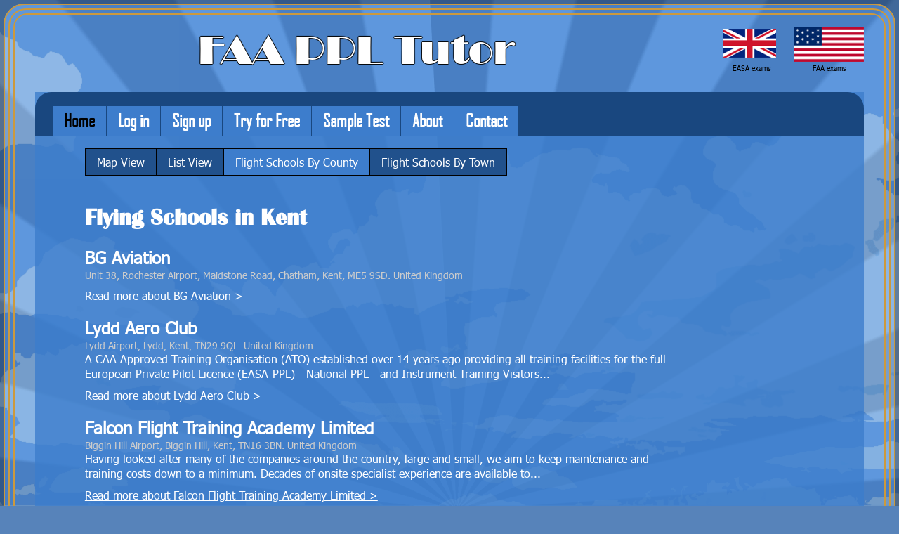

--- FILE ---
content_type: text/html; charset=UTF-8
request_url: https://ppltutor.com/flying-schools/counties/Kent/
body_size: 9537
content:
<!DOCTYPE html>
<html xml:lang="en-GB">
<head>
	<title>Kent Flying Schools</title>
	<link href="/_css/main.css" rel="stylesheet" />
	<link href="/_css/flight_schools.css" rel="stylesheet" />
	<meta http-equiv="Content-Type" content="text/html; charset=utf-8" />
	<meta name="description" content="Directory of Flying Schools in Kent that provide PPL lessons" />
	<meta property="og:url"                content="https://ppltutor.com/flying-schools/counties/" />
	<meta property="og:type"               content="article" />
	<meta property="og:title"              content="Kent Flying Schools" />
	<meta property="og:description"        content="Directory of Flying Schools in Kent that provide PPL lessons" />
	<meta property="og:image"              content="http://ppltutor.com/_img/uk_ppl_flight_schools_map.png" />

	
	<script type="text/javascript" src="//ajax.googleapis.com/ajax/libs/jquery/1.10.2/jquery.js"></script>
	<script src="//maps.googleapis.com/maps/api/js?key=AIzaSyCkXXSw_gZ9u3VYT-98Zm8jVTdW4YfAuQo&libraries=places" type="text/javascript"></script>
	<script type="text/javascript" src="/_js/FlightSchool.js"></script>
	<script type="text/javascript">
	</script>
<body>
<div id="frame_box" class="body_content">
	<div id="frame">
		<div id="frame_lines"></div>
	</div>
	<div class="page">
		<div id="languages">
	<a href="?lang=GB" id="switch_easa" class="language_switch">EASA exams</a>
	<a href="?lang=US" id="switch_faa" class="language_switch language_selected">FAA exams</a>
</div>
<div id="title"><a href="/index.php">FAA PPL Tutor</a></div>		<div class="page_content clearfix">
			<ul class="nav_bar">
	<li><a href="/index.php">Home</a></li>
	<li><a href="/register.php">Log in</a></li>
	<li><a href="/register.php">Sign up</a></li>
	<li><a href="/_app/?locale=US#Home">Try for Free</a></li>
	<li><a href="/_app/?locale=US#QuizStart/faa/short">Sample Test</a></li>
	<li><a href="/about.php">About</a></li>
	<!-- <li><a href="testimonials.php">Testimonials</a></li> -->
	<li><a href="/support.php">Contact</a></li>
</ul>
<script type="text/javascript">
$(function(){
	var pageName = window.location.pathname;
	while(pageName.indexOf('/') != -1){
		pageName = pageName.substr(pageName.indexOf('/')+1);
	}
	var navItems = $('.nav_bar').find('a');
	//$(navItems.get(0)).addClass('cur_page');
	if(pageName){
		$.each(navItems,function(){
			var href = $(this).attr('href');
			if(href.indexOf(pageName) == 0){
				//navItems.removeClass('cur_page');
				$(this).addClass('cur_page');
			};
		});
	}else{
		$(navItems.get(0)).addClass('cur_page');
	}
});
</script>
<script>
  (function(i,s,o,g,r,a,m){i['GoogleAnalyticsObject']=r;i[r]=i[r]||function(){
  (i[r].q=i[r].q||[]).push(arguments)},i[r].l=1*new Date();a=s.createElement(o),
  m=s.getElementsByTagName(o)[0];a.async=1;a.src=g;m.parentNode.insertBefore(a,m)
  })(window,document,'script','//www.google-analytics.com/analytics.js','ga');

  ga('create', 'UA-46227453-3', 'auto');
  ga('send', 'pageview');

</script>			<div class="full_page">
				<ul class="flight_school_navigation clearfix">
					<li><a href="/flying-schools/map/">Map View</a></li>
					<li><a href="/flying-schools/list/">List View</a></li>
					<li class="current"><a href="/flying-schools/counties/">Flight Schools By County</a></li>
					<li><a href="/flying-schools/towns/">Flight Schools By Town</a></li>
				</ul>
										<div id="flying_schools_county_list" class="flying_schools_list">
							<h1>Flying Schools in Kent</h1>
															<div class="flying_school">
									<h2><a href="/flying-schools/list/brian-george-gambell-aviation/" title="BG Aviation">BG Aviation</a></h2>
																			<a href="/flying-schools/list/brian-george-gambell-aviation/" title="Read more about BG Aviation" class="flying_school_address">
											Unit 38, Rochester Airport, Maidstone Road, Chatham, Kent, ME5 9SD. United Kingdom										</a>
										<a href="/flying-schools/list/brian-george-gambell-aviation/" class="flying_school_intro">
																					</a>
										<div class="flying_school_details_link">
											<a href="/flying-schools/list/brian-george-gambell-aviation/" title="Read more about BG Aviation">Read more about BG Aviation&nbsp;&gt;</a>
										</div>
																		</div>								<div class="flying_school">
									<h2><a href="/flying-schools/list/cinque-ports-aviation-limited-lydd-aero-club/" title="Lydd Aero Club">Lydd Aero Club</a></h2>
																			<a href="/flying-schools/list/cinque-ports-aviation-limited-lydd-aero-club/" title="Read more about Lydd Aero Club" class="flying_school_address">
											Lydd Airport, Lydd, Kent, TN29 9QL. United Kingdom										</a>
										<a href="/flying-schools/list/cinque-ports-aviation-limited-lydd-aero-club/" class="flying_school_intro">
											A CAA Approved Training Organisation (ATO) established over 14 years ago providing all training facilities for the full European Private Pilot Licence (EASA-PPL) - National PPL - and Instrument Training

Visitors...										</a>
										<div class="flying_school_details_link">
											<a href="/flying-schools/list/cinque-ports-aviation-limited-lydd-aero-club/" title="Read more about Lydd Aero Club">Read more about Lydd Aero Club&nbsp;&gt;</a>
										</div>
																		</div>								<div class="flying_school">
									<h2><a href="/flying-schools/list/falcon-flight-training-academy-limited/" title="Falcon Flight Training Academy Limited">Falcon Flight Training Academy Limited</a></h2>
																			<a href="/flying-schools/list/falcon-flight-training-academy-limited/" title="Read more about Falcon Flight Training Academy Limited" class="flying_school_address">
											Biggin Hill Airport, Biggin Hill, Kent, TN16 3BN. United Kingdom										</a>
										<a href="/flying-schools/list/falcon-flight-training-academy-limited/" class="flying_school_intro">
											Having looked after many of the companies around the country, large and small, we aim to keep maintenance and training costs down to a minimum. Decades of onsite specialist experience are available to...										</a>
										<div class="flying_school_details_link">
											<a href="/flying-schools/list/falcon-flight-training-academy-limited/" title="Read more about Falcon Flight Training Academy Limited">Read more about Falcon Flight Training Academy Limited&nbsp;&gt;</a>
										</div>
																		</div>								<div class="flying_school">
									<h2><a href="/flying-schools/list/weald-air-services-limited/" title="Weald Air Services Limited">Weald Air Services Limited</a></h2>
																			<a href="/flying-schools/list/weald-air-services-limited/" title="Read more about Weald Air Services Limited" class="flying_school_address">
											The Aerodrome, Headcorn, Ashford, Kent, TN27 9HX. United Kingdom										</a>
										<a href="/flying-schools/list/weald-air-services-limited/" class="flying_school_intro">
											The setup for flying at Headcorn is different than that found at most flying schools in the UK. Flight training is provided by 16 full and part time instructors who are all self-employed and operate their...										</a>
										<div class="flying_school_details_link">
											<a href="/flying-schools/list/weald-air-services-limited/" title="Read more about Weald Air Services Limited">Read more about Weald Air Services Limited&nbsp;&gt;</a>
										</div>
																		</div>								<div class="flying_school">
									<h2><a href="/flying-schools/list/bateleur-aviation/" title="Bateleur Aviation">Bateleur Aviation</a></h2>
																			<a href="/flying-schools/list/bateleur-aviation/" title="Read more about Bateleur Aviation" class="flying_school_address">
											Headcorn Aerodrome, Shenley Rd, Headcorn, Ashford, Kent, TN27 9HX. United Kingdom										</a>
										<a href="/flying-schools/list/bateleur-aviation/" class="flying_school_intro">
											Founded in 1991 by Bruce Abbot, Bateleur Aviation aims to provide quality one-to-one flight training from their base at Lashenden Aerodrome, formerly known as Headcorn Aerodrome.

Bruce has over ten thousand...										</a>
										<div class="flying_school_details_link">
											<a href="/flying-schools/list/bateleur-aviation/" title="Read more about Bateleur Aviation">Read more about Bateleur Aviation&nbsp;&gt;</a>
										</div>
																		</div>								<div class="flying_school">
									<h2><a href="/flying-schools/list/aviation/" title="T.G. Aviation">T.G. Aviation</a></h2>
																			<a href="/flying-schools/list/aviation/" title="Read more about T.G. Aviation" class="flying_school_address">
											50.955159, 0.933448, Unnamed Road, Romney Marsh, Kent, TN29 9QL. United Kingdom										</a>
										<a href="/flying-schools/list/aviation/" class="flying_school_intro">
											TG Aviation offers pay as you go training for the Private Pilots Licence. We also have an account top-up scheme that adds a percentage to amounts paid in upfront. No flying experience is necessary before...										</a>
										<div class="flying_school_details_link">
											<a href="/flying-schools/list/aviation/" title="Read more about T.G. Aviation">Read more about T.G. Aviation&nbsp;&gt;</a>
										</div>
																		</div>							</div>
									</div>
		</div>
		<footer class="clearfix">
			&copy; Copyright 2026			|
			<a href="/support.php">Support</a>
		</footer>
	</div>
</div>
<div id="home_background"></div>
<div id="home_sky"></div>
</body>
</html>

--- FILE ---
content_type: text/css
request_url: https://ppltutor.com/_css/main.css
body_size: 10660
content:
@font-face {
	font-family: 'britannic_boldregular';
	src: url('fonts/britanic-webfont.eot');
	src: url('fonts/britanic-webfont.eot?#iefix') format('embedded-opentype'),
	url('fonts/britanic-webfont.woff') format('woff'),
	url('fonts/britanic-webfont.ttf') format('truetype'),
	url('fonts/britanic-webfont.svg#britannic_boldregular') format('svg');
	font-weight: normal;
	font-style: normal;
}

@font-face {
	font-family: 'broadwayregular';
	src: url('fonts/broadw-webfont.eot');
	src: url('fonts/broadw-webfont.eot?#iefix') format('embedded-opentype'),
	url('fonts/broadw-webfont.woff') format('woff'),
	url('fonts/broadw-webfont.ttf') format('truetype'),
	url('fonts/broadw-webfont.svg#broadwayregular') format('svg');
	font-weight: normal;
	font-style: normal;
}

@font-face {
	font-family: 'agency_fbregular';
	src: url('fonts/agencyr-webfont.eot');
	src: url('fonts/agencyr-webfont.eot?#iefix') format('embedded-opentype'),
	url('fonts/agencyr-webfont.woff') format('woff'),
	url('fonts/agencyr-webfont.ttf') format('truetype'),
	url('fonts/agencyr-webfont.svg#agency_fbregular') format('svg');
	font-weight: normal;
	font-style: normal;
}

@font-face {
	font-family: 'tahoma';
	src: url('fonts/tahoma-webfont.eot');
	src: url('fonts/tahoma-webfont.eot?#iefix') format('embedded-opentype'),
	url('fonts/tahoma-webfont.woff') format('woff'),
	url('fonts/tahoma-webfont.ttf') format('truetype'),
	url('fonts/tahoma-webfont.svg#agency_fbregular') format('svg');
	font-weight: normal;
	font-style: normal;
}
html,body
{
	width: 100%;
	height: 100%;
}
body
{
	margin: 0;
	min-width: 1000px;
	font-family: tahoma,Arial, sans-serif;
	font-size: 1em;
	color: #fff;
	background-color: #5783ba;
}

h1
{
	font-family: britannic_boldregular;
}

a
{
	color: #fff;
}
.clearfix:after
{
	content: '';
	display: block;
	clear: both;
}

.page
{
	position: relative;
	left: 0;
	top: 0;
	z-Index: 2;
	width: 100%;
	height: 100%;
}
#frame_box
{
	position: relative;
	width: 100%;
	min-height: 100%;
	z-Index: 1;
	clip: auto;
	overflow: hidden;
}
#frame
{
	position: absolute;
	left: 5px;
	top: 5px;
	right: 5px;
	bottom: 5px;
}
#frame:before
{
	content: '';
	display: block;
	position: absolute;
	left: -40px;
	top: -40px;
	right: -40px;
	bottom: -40px;
	border: 40px solid rgba(0, 0, 0, 0.3);
	border-radius: 70px;
}
	#frame_lines
	{
		position: absolute;
		left: 0;
		top: 0;
		right: 0;
		bottom: 0;
		border: 2px solid #cc993d;
		border-radius: 30px;
	}
	#frame_lines:before
	{
		content: '';
		display: block;
		position: absolute;
		left: 5px;
		top: 5px;
		right: 5px;
		bottom: 5px;
		border: 2px solid #cc993d;
		border-radius: 25px;
	}
	#frame_lines:after
	{
		content: '';
		display: block;
		position: absolute;
		left: 12px;
		top: 12px;
		right: 12px;
		bottom: 12px;
		border: 2px solid #cc993d;
		border-radius: 20px;
	}

.button
{
	display: inline-block;
	background-color: #cc993d;
	color: #000;
	font-size: 1.3em;
	font-family: 'agency_fbregular',sans-serif;
	cursor: pointer;
	border: 1px solid #7f570d;
}
	.button:hover
	{
		background-color: #ffbf4c;
	}
	.button.button_down
	{
		background-color: #ffbf4c;
	}
	.button.inactive,.button.inactive:hover,.button.button_down.inactive
	{
		background-color: #666;
		cursor: default;
	}
	.button span:hover
	{
		cursor: pointer;
	}
	.button.inactive span:hover
	{
		cursor: pointer;
	}
.but_close
{
	float: right;
	background-image: url('../img/icons/cross.png');
	background-color: #7F570D;
	background-repeat: no-repeat;
	background-position: 5px 5px;
	width: 36px;
	height: 36px;
	margin-left: 10px;
	cursor: pointer;
	border: 1px solid #fff;
	border-radius: 4px;
}
#languages
{
	float: right;
	margin-right: 50px;
}
	.language_switch
	{
		display: inline-block;
		width: 100px;
		text-align: center;
		padding-top: 53px;
		background-repeat: no-repeat;
		color: #000;
		font-size: 10px;
		text-decoration: none;
		margin-left: 5px;
		background-size: 75px 41px;
		background-position: 10px 3px;
	}
	.language_switch.language_selected
	{
		background-size: 100px 50px;
		background-position: 0px 0px;
	}
		#switch_easa
		{
			background-image: url('../_img/flag_gb.png');
		}
		#switch_faa
		{
			background-image: url('../_img/flag_us.png');
		}
#title
{
	margin-top: 3%;
	width: 100%;
	font-size: 3.6em;
	font-family: broadwayregular, serif;
	color: #fff;
	text-shadow: -.015em 0 .015em #000, .015em 0 .015em #000, 0 .015em .015em #000, 0 -.015em .015em #000;
	text-align: center;
}
	#title a
	{
		text-decoration: none;
	}
.page_content
{
	margin: 25px 50px;
	background-color: rgba(61,125,204,.8);
}
	.nav_bar
	{
		margin: 0;
		padding: 0;
		padding-left: 25px;
		background-color: #19477f;
		border-radius: 23px;
		border-bottom-left-radius: 0;
		border-bottom-right-radius: 0;
	}
		.nav_bar:after
		{
			content: '';
			display: block;
			clear: both;
		}
		.nav_bar li
		{
			float: left;
			line-height: 32px;
			height: 35px;
			list-style: none;
			padding: .2em 1em;
			background-color: #3d7dcc;
			margin: 20px 1px 1px 0;
			color: #fff;
			font-weight: bold;
			font-family: agency_fbregular;
			
		}
		.logged_in .nav_bar li.not_logged_in
		{
			display: none;
		}
		.not_logged_in .nav_bar li.logged_in
		{
			display: none;
		}
		.nav_bar li:hover
		{
			background-color: #66abff;
		}
			.nav_bar li a
			{
				font-size: 25px;
				text-decoration: none;
			}
			.nav_bar li a.cur_page
			{
				color: #000;
			}
			@media (max-width : 1180px) {
				.nav_bar li
				{
					line-height: 30px;
					padding: .2em .5em;
				}
					.nav_bar li a
					{
						font-size: 23px;
					}
			}
	.home_promo
	{
		position: relative;
		display: block;
		border-bottom: 1px solid #19477f;
		height: 240px;
		width: 100%;
		clip: auto;
		overflow: hidden;
		text-decoration: none;
	}
	.logged_in .home_promo
	{
		display: none;
	}
		#home_promo_text
		{
			position: relative;
			padding: 20px 440px 30px 40px;
			color: #fff;
			font-size: 46px;
			font-weight: bold;
			text-shadow: 4px 4px 5px #000;
			height: 190px;
			text-align: right;
		}
			#home_promo_text
			{
				z-index: 2;
			}
			#home_promo_sky
			{
				position: absolute;
				left: 0;
				top: 0;
				width: 1920px;
				height: 240px;
				background-image: url('../_img/sky.png');
				background-size: 960px 300px;
				z-index: -1;
				display: none;
			}
		#home_promo_image_box
		{
			position: absolute;
			right: 0;
			top: 0;
			clip: auto;
			overflow: hidden;
			width: 400px;
			height: 240px;
			border-left: 1px solid #19477f;
			z-index: 2;
		}
			#home_promo_images
			{
				position: absolute;
				left: -280px;
				top: 0;
				width: 2240px;
			}
				#home_promo_images img
				{
					display: block;
					float: left;
					width: 320px;
					height: 240px;
					margin: 0;
					padding: 0;
				}
	.logged_in .home_content.not_logged_in
	{
		display: none;
	}
	.not_logged_in .home_content.logged_in
	{
		display: none;
	}
	.column
	{
		float: left;
		width: 43%;
		margin-right: 6%;
		padding: 15px 2%;
	}
	.column:last-child
	{
		margin-right: 0;
	}
	.column img
	{
		max-width: 100%;
		margin-bottom: 10px;
	}
	.column iframe
	{
		max-width: 100%;
		margin-bottom: 20px;
	}
	.column div
	{
		margin-bottom: 10px;
	}
	.but_try_now
	{
		display: inline-block;
		border-radius: 15px;
		padding:  15px 10px 15px 10px; 
		color: #fff;
		font-size: 30px;
		font-weight: bold;
		text-decoration: none;
		line-height: 40px;
		background-color: #19477f;
		width: 292px;
		height: 80px;
		margin: 0 0 15px 3px;
	}
		.icon_air_law
		{
			display: inline-block;
			width: 90px;
			height: 90px;
			float: left;
			background-image: url('../_img/icon_air_law.png');
			background-repeat: no-repeat;
			background-size: contain;
			margin-right: 25px;
		}
		.icon_clock_full
		{
			display: inline-block;
			width: 90px;
			height: 90px;
			float: left;
			background-image: url('../_img/icon_clock_full.png');
			background-repeat: no-repeat;
			background-size: contain;
			margin-right: 25px;
		}
footer
{
	margin: 25px 50px 40px;
	background-color: rgba(61,125,204,.9);
	border-radius: 25px;
	padding: 5px 15px;
	font-size: .7em;
}
#home_background
{
	z-index: -2;
	position: fixed;
	top: 0;
	left: 0;
	right: 0;
	bottom: 0;
	background-image: url('../_img/rays.png');
	background-position: center center;
}
#home_sky
{
	position: fixed;
	left: 0;
	right: 0;
	bottom: 0;
	top: 0;
	background-image: url('../_img/sky.png');
	background-position: center bottom;
	z-index: -1;
	opacity: .5;
}
.full_page
{
	margin: 0 6%;
	padding: 1px 0;
}
form div
{
	margin-bottom: 10px;
}
label
{
	display: inline-block;
	float: left;
	width: 180px;
	margin-right: 10px;
}
input,button
{
	width: 250px;
}
textarea
{
	width: 250px;
	height: 150px;
}
#but_send
{
	margin-left: 190px;
}
.validation
{
	color: #990000;
}
#column_sent_forgotten_password,#done_column_reset_password
{
	display: none;
}
.promo_testimonials
{
	width: 320px;
	margin-top: 10px;
}
.testimonial
{
	background-color: #fff;
	padding: 10px 25px 15px;
	border-radius: 15px;
	margin-bottom: 50px;
	font-family: Helvetica Neue,Helvetica,Arial,sans-serif; 
    font-size: 12px;
    line-height: 16px;
}
	.testimonial:after
	{
		content: '';
		display: block;
		border-left: 30px solid transparent;
		border-right: 30px solid transparent;
		border-top: 30px solid #fff;
	}
	.promo_testimonials .testimonial
	{
		margin-bottom: 10px;
	}
	.promo_testimonials .testimonial:after
	{
		display: none;
	}
	.testimonial:nth-child(odd):after
	{
		float: right;
		margin-right: 50px;
	}
	.testimonial:nth-child(even):after
	{
		float: left;
		margin-left: 50px;
	}
	.testimonial h3
	{
		margin: 0;
		color: #333;
		font-size: 1.25em;
	}
	.testimonial p
	{
		margin: 0;
		color: #666666;
		clear: both;
	}
.review_stars
{
	height: 20px;
	line-height: 20px;
	margin: 3px 0;
	font-size: 1.1em;
	font-weight: bold;
}
	.promo_testimonials .review_stars
	{
		line-height: 16px;
	}
	.review_star
	{
		width: 16px;
		height: 18px;
		float: left;
		margin-right: 4px;
		background-image: url('../_img/app_store_star.png');
	}
	.promo_testimonials .review_star
	{
		width: 12px;
		height: 13px;
		background-size: 26px 13px;
		margin-right: 2px;
	}
		.review_star.off
		{
			background-position: -20px 0;
		}
	.review_name_date
	{
		float: left;
		color: #666666;
		margin-left: 2px;
	}

--- FILE ---
content_type: text/css
request_url: https://ppltutor.com/_css/flight_schools.css
body_size: 5679
content:
.flight_school_navigation
{
	margin: 1em 0;
	padding: 0;
	border: 1px solid black;
	border-right: none;
	display: inline-block;
}
	.flight_school_navigation li
	{
		display: inline-block;
		padding: .5em 1em;
		border-right: 1px solid black;
		background-color: #21518c;
		list-style: none;
		margin: 0;
		float: left;
	}
		.flight_school_navigation li.current
		{
			background-color: #3d7dcc;
			color: #000;
		}
		.flight_school_navigation li a
		{
			text-decoration: none;
		}

#flying_schools_list
{
}
#flying_schools_list .flying_school
{
	height: 125px;
}
	.flying_schools_list .flying_school h2,.flying_schools_list .flying_school_address,.flying_schools_list .flying_school_details_link,.flying_schools_list .flying_school_intro
	{
		float: left;
		display: block;
		width: 80%;
		text-decoration: none;
	}
	.flying_schools_list .flying_school h2
	{
		margin: 0;
	}
		.flying_schools_list .flying_school h2 a
		{
			text-decoration: none;
		}
	.flying_schools_list .flying_school_address
	{
		color: #ccc;
		font-size: .9em;
		text-decoration: none;
	}
	.flying_schools_list .flying_school_details_link
	{
		margin-top: 10px;
	}
#flying_schools_map_page
{
	position: relative;
	padding-top: 65%;
	margin-bottom: 30px;
}
#flying_schools_map_box
{
	position: absolute;
	width: 65%;
	height: 100%;
	left: 0;
	top: 0;
}
	#flying_school_search
	{
		position: absolute;
		right: 5px;
		top: 5px;
		background-color: #21518c;
		z-index: 5;
		padding: 5px 8px;
	}
		#flying_school_search input
		{
			width: 150px;
		}
	#flying_schools_map
	{
		position: absolute;
		width: 100%;
		height: 100%;
		color: #000;
	}
#flying_schools_map_list
{
	position: absolute;
	width: 32%;
	padding-right: 1%;
	height: 100%;
	left: 67%;
	top: 0;
	clip: auto;
	overflow: auto;
}
	#flying_schools_map_list .flying_school
	{
		margin-bottom: .5em;
	}
	#flying_schools_map_list .show_details .flying_school_summary
	{
		display: none;
	}
		#flying_schools_map_list .flying_school .flying_school_summary h2
		{
			margin: 0;
			font-size: 1.1em;
			cursor: pointer;
		}
		#flying_schools_map_list .flying_school_summary .flying_school_town
		{
			font-size: .9em;
			color: #ccc;
		}
	.flying_school_distance
	{
		display: none;
		font-size: .9em;
		margin-right: 10px;
	}
		#flying_schools_map_list .flying_school_summary .flying_school_distance
		{
			float: left;
		}
	#flying_schools_map_list .flying_school_detail
	{
		display: none;
		font-size: .9em;
		background-color: #21518c;
	}
	#flying_schools_map_list .show_details .flying_school_detail
	{
		display: block;
	}
		#flying_schools_map_list .flying_school_detail
		{
			border-bottom: 2px solid #19477f;
			margin-bottom: 10px;
			padding: 0px 10px 15px 10px;
		}
			#flying_schools_map_list .flying_school_detail h2
			{
				margin: 0 -10px 5px -10px;
				font-size: 1.2em;
				background-color: #19477f;
				padding: 5px 10px;
				cursor: pointer;
			}
				#flying_schools_map_list .flying_school_detail h2 a
				{
					text-decoration: none;
				}
			#flying_schools_map_list .flying_school_detail .flying_school_address
			{
				color: #ddd;
			}
			#flying_schools_map_list .flying_school_detail .flying_school_distance
			{
				margin-top: 10px;
			}
			#flying_schools_map_list .flying_school_detail .flying_school_details_intro
			{
				margin-top: 10px;
			}
				#flying_schools_map_list .flying_school_detail .flying_school_details_intro a
				{
					color: #ccc;
					text-decoration: none;
				}
			#flying_schools_map_list .flying_school_detail .flying_school_details_link
			{
				margin-top: 10px;
				text-align: right;
			}
				#flying_schools_map_list .flying_school_detail .flying_school_details_link a
				{
					display: inline-block;
					background-color: #21518c;
					text-decoration: none;
					padding: 4px 8px;
					margin-right: -10px;
				}
			#flying_schools_map_list .flying_school_detail .flying_school_telephone
			{
				margin-top: 10px;

			}
			#flying_schools_map_list .flying_school_detail .flying_school_website
			{
				margin-top: 10px;

			}
				#flying_schools_map_list .flying_school_detail .flying_school_website a
				{
					text-decoration: none;
				}
#flying_schools_counties
{

}
	#flying_schools_counties h1
	{
		margin: 0 0 20px 0;
	}
		.flying_school_county_column
		{

			width: 45%;
			float: left;
			margin: 0 4% 10px 0;
		}
		.flying_school_town_column
		{

			width: 30%;
			float: left;
			margin: 0 3% 10px 0;
		}
		.flying_school_county
		{
			margin-bottom: 10px;
			min-height: 150px;
		}
		.flying_school_town
		{

		}
			.flying_school_county:after
			{
				display: block;
				content: '';
				clear: both;
			}
			.flying_school_county h2
			{
				margin: 0;
				float: left;
			}
				#flying_schools_counties h2 a
				{
					text-decoration: none;
				}
				.flying_school_county_map
				{
					float: right;
					display: block;
					margin-left: 15px;
				}
					.flying_school_county_map img
					{

					}
				.flying_school_county_count
				{
					display: block;
					clear: left;
					font-size: .9em;
					color: #ccc;
					text-decoration: none;
				}
				.flying_school_county_list
				{
					width: 60%;
				}
					.flying_school_county_item
					{
						display: block;
						font-size: .85em;
						text-decoration: none;
						color: #ccc;
					}
					.flying_school_county_list > div
					{
						margin-top: 3px;
					}
						.flying_school_county_list div a
						{
							text-decoration: none;
						}
	#flying_schools_county_list .flying_school:after
	{
		display: block;
		content: '';
		clear: both;
		margin-bottom: 20px;
	}

--- FILE ---
content_type: application/javascript
request_url: https://ppltutor.com/_js/FlightSchool.js
body_size: 21334
content:
window.PPL = window.PPL || {};

window.PPL.FlightSchool = (function($){
	var FlightSchool = function() {
		var that = this;
		that.id = null;
		that.name = null;
		that.email = null;
		that.contactName = null;
		that.address1 = null;
		that.address2 = null;
		that.address3 = null;
		that.town = null;
		that.county = null;
		that.postcode = null;
		that.country = null;
		that.latitude = null;
		that.longitude = null;
		that.placeId = null;
		that.telephone = null;
		that.website = null;
		that.airfieldCode = null;
		that.urlName = null;
		that.isPPL = null;
		that.description = null;
		that.images = [];

		that.buildFromJson = function (json) {
			for (var key in json) {
				if (json.hasOwnProperty(key)) {
					if (that[key] === null)
						that[key] = json[key];
				}
			}
		};
		that.save = function () {
			$.ajax({
				url: 'save_flight_school.php',
				data: {data: JSON.stringify(that)},
				method: 'POST',
				success: function (data) {
					if (data.success) {
						console.log("Saved " + data.school.id);
					} else {
						alert("Error " + data.errorMessage);
					}
				}
			});
		};
		that.edit = function (settings, row, onSave) {
			if ($('.flight_school_detail').length > 1)
				return;
			var fields = settings.fields;
			var detailElm = $('.flight_school_detail').clone();
			detailElm.html('');
			$('body').append(detailElm);
			detailElm.append('<h2>' + (that.name ? that.name : '') + '</h2>');
			var butClose = detailElm.create('but_close');
			butClose.text('x');
			var infoColumn = detailElm.create('flight_school_fields');
			fields.each(function () {
				var input;
				var keyData = this;
				var key = keyData.id;
				if (that.hasOwnProperty(key)) {
					if (keyData.type != 'hidden') {
						var fieldBox = infoColumn.create('field');
						var label = fieldBox.create({tag: 'label'});
						label.attr('for', key);
						label.html(keyData.header);
					}
					switch (keyData.type) {
						case 'checkbox':
							input = fieldBox.create({tag: 'input'});
							input.attr('id', key);
							input.attr('name', key);
							input.attr('type', 'checkbox');
							if (that.isPPL == 1) {
								input.prop('checked', true);
							}else{
								input.prop('checked', false);
							}
							break;
						case 'hidden':
							input = infoColumn.create({tag: 'input'});
							input.attr('id', key);
							input.attr('name', key);
							input.attr('type', 'hidden');
							input.val(that[key]);
							break;
						case 'textarea':
							input = fieldBox.create({tag: 'textarea'});
							input.attr('id', key);
							input.attr('name', key);
							input.attr('type', 'hidden');
							input.val(that[key]);
							break;
						default:
							input = fieldBox.create({tag: 'input'});
							input.attr('id', key);
							input.attr('name', key);
							input.attr('type', 'text');
							input.val(that[key]);
							break;
					}
				}
			});
			var fieldBox = infoColumn.create('field');
			var label = fieldBox.create({tag: 'label'});
			label.attr('for', 'but_submit');
			var butSubmit = fieldBox.create({tag: 'input'});
			butSubmit.attr('type', 'submit');
			butSubmit.val('Save');
			butSubmit.attr('id', 'but_submit');
			butSubmit.attr('name', 'but_submit');
			butSubmit.bind('click', function () {
				var email = $('#email').val();
				//If not valid e-mail, don't save it
				if (email.match(/[^\@]+\@\w+/) == null) {
					$('#email').val('');
				}
				fields.each(function () {
					var keyData = this;
					var key = keyData.id;
					if (that.hasOwnProperty(key)) {
						var field = infoColumn.find('#' + key);
						switch (keyData.type) {
							case 'checkbox':
								that[key] = field.prop('checked');
								break;
							default:
								that[key] = field.val();
								break;
						}
					}
				});
				if (onSave)
					onSave(row, that);
				close();
				that.save();
			});
			//Get notes
			var notesCol = detailElm.create('notes_column');
			notesCol.append('<h3>Notes</h3>');
			var noteField = notesCol.create({tag: 'textarea'});
			var butSaveNote = notesCol.create({tag: 'input'});
			butSaveNote.attr('type', 'submit');
			butSaveNote.val('Add note');
			butSaveNote.bind('click', function () {
				$.ajax({
					url: 'save_flight_school_note.php',
					data: {flightSchoolId: that.id, note: noteField.val()},
					method: 'POST',
					success: function (data) {
						loadNotes();
						noteField.val('');
					}
				});
			});
			var loadNotes = function () {
				notesCol.find('.note_field').remove();
				$.ajax({
					url: 'get_flight_school_notes.php',
					data: {flightSchoolId: that.id},
					method: 'POST',
					success: function (notes) {
						notes.each(function () {
							var note = this;
							var noteField = notesCol.create('note_field');
							noteField.html(note.note);
							noteField.append('<div class="note_created_on">' + note.createdOn + '</div>');
						});
					}
				});
			}
			loadNotes();
			var imagesCol = detailElm.create('flight_school_images');
			imagesCol.append('<h3>Existing Images&nbsp;&nbsp;</h3>');
			var loadImages = function () {
				imagesCol.find('.school_image').remove();
				$.ajax({
					url: 'get_flight_school_images.php',
					data: {flightSchoolId: that.id},
					method: 'POST',
					success: function (imgs) {
						imgs.each(function () {
							var imgData = this;
							var imgField = imagesCol.create('school_image');
							var img = imgField.create({tag: 'img'});
							img.attr('src', imgData.url);
							img.attr('alt', imgData.title);
							var pos = imgField.create({tag: 'input',className :'image_position'});
							pos.attr('type','hidden');
							pos.val(imgData.position);
							var id = imgField.create({tag: 'input',className :'image_id'});
							id.attr('type','hidden');
							id.val(imgData.id);

							var butMoveUp = imgField.create('but_move_image');
							butMoveUp.text('/\\');
							butMoveUp.bind('click',function(){
								if(imgData.position == 0)
									return false;
								var newPos = parseInt(imgData.position)-1;
								$('.image_position').each(function(){
									var field = $(this);
									if(field == pos)
										return false;
									var val = field.val();
									if(val == newPos){
										field.val(imgData.position);
										var id = field.parent().find('.image_id').val();
										imgs.selectById(id).position = imgData.position;
										imgField.insertBefore(field.parent());

										$.ajax({
											url: 'save_flight_school_image_position.php',
											data: {id: id,position : imgData.position},
											method: 'POST',
											success: function (data) {
											}
										});
									}
								})
								pos.val(newPos);
								imgData.position = newPos;
								$.ajax({
									url: 'save_flight_school_image_position.php',
									data: {id: imgData.id,position : imgData.position},
									method: 'POST',
									success: function (data) {
									}
								});

							});

							var butMoveDown = imgField.create('but_move_image');
							butMoveDown.text('\\/');
							butMoveDown.bind('click',function(){
								if(imgData.position == imgs.length - 1)
									return false;
								var newPos = parseInt(imgData.position)+1;
								$('.image_position').each(function(){
									var field = $(this);
									var val = field.val();
									if(val == newPos){
										field.val(imgData.position);
										var id = field.parent().find('.image_id').val();
										imgs.selectById(id).position = imgData.position;
										field.parent().insertBefore(imgField);
										$.ajax({
											url: 'save_flight_school_image_position.php',
											data: {id: id,position : newPos},
											method: 'POST',
											success: function (data) {
											}
										});
									}
								})
								pos.val(newPos);
								imgData.position = newPos;
							});
						});
						that.images = imgs;
					}
				});
			}
			loadImages();


			var butGoogleImgs = imagesCol.find('h3').create({tag: 'button'});
			butGoogleImgs.text('Load Google Images');
			detailElm.create('google_images');
			butGoogleImgs.bind('click', function () {
				/*var data = {
						"kind": "customsearch#search",
						"url": {
							"type": "application/json"
						},
						"queries": {
						"request": [
							{
								"title": "Google Custom Search - site:northwealdflighttraining.co.uk",
								"totalResults": "334",
								"searchTerms": "site:northwealdflighttraining.co.uk",
								"count": 10,
								"startIndex": 1,
								"inputEncoding": "utf8",
								"outputEncoding": "utf8",
								"safe": "off",
								"cx": "005170233464013627391:3hcdzj2iski",
								"searchType": "image"
							}
						],
							"nextPage": [
							{
								"title": "Google Custom Search - site:northwealdflighttraining.co.uk",
								"totalResults": "334",
								"searchTerms": "site:northwealdflighttraining.co.uk",
								"count": 10,
								"startIndex": 11,
								"inputEncoding": "utf8",
								"outputEncoding": "utf8",
								"safe": "off",
								"cx": "005170233464013627391:3hcdzj2iski",
								"searchType": "image"
							}
						]
					},
					"context": {
						"title": "PPL Tutor"
					},
					"searchInformation": {
						"searchTime": 0.219924,
							"formattedSearchTime": "0.22",
							"totalResults": "334",
							"formattedTotalResults": "334"
					},
					"items": [
						{
							"kind": "customsearch#result",
							"title": "Essex Islands Adventure - North Weald Flight Training",
							"htmlTitle": "Essex Islands Adventure - North Weald Flight Training",
							"link": "http://www.northwealdflighttraining.co.uk/wp-content/uploads/2016/06/f3.jpg",
							"displayLink": "www.northwealdflighttraining.co.uk",
							"snippet": "Essex Islands Adventure ...",
							"htmlSnippet": "Essex Islands Adventure ...",
							"mime": "image/jpeg",
							"image": {
								"contextLink": "http://www.northwealdflighttraining.co.uk/lessons-and-experience/essex-islands-adventure-tour/",
								"height": 907,
								"width": 1500,
								"byteSize": 398413,
								"thumbnailLink": "https://encrypted-tbn3.gstatic.com/images?q=tbn:ANd9GcQ9v4wlewFop_sU_SrtYDASwDcHqIQY6hfoM5Kx_fgXRgwlymRhlvGbJAjo"
								,
								"thumbnailHeight": 91,
								"thumbnailWidth": 150
							}
						},
						{
							"kind": "customsearch#result",
							"title": "Students Blog Archives - North Weald Flight Training",
							"htmlTitle": "Students Blog Archives - North Weald Flight Training",
							"link": "http://www.northwealdflighttraining.co.uk/wp-content/uploads/2016/08/6.jpg",
							"displayLink": "www.northwealdflighttraining.co.uk",
							"snippet": "6",
							"htmlSnippet": "6",
							"mime": "image/jpeg",
							"image": {
								"contextLink": "http://www.northwealdflighttraining.co.uk/category/students-blog/",
								"height": 952,
								"width": 710,
								"byteSize": 50614,
								"thumbnailLink": "https://encrypted-tbn1.gstatic.com/images?q=tbn:ANd9GcSlWCTPN9JR8dDUcjHihijk-Z-sFer0ZY3tfRtC_iHtvCO8JzanKRmzyExK"
								,
								"thumbnailHeight": 148,
								"thumbnailWidth": 110
							}
						},
						{
							"kind": "customsearch#result",
							"title": "Students Blog Archives - North Weald Flight Training",
							"htmlTitle": "Students Blog Archives - North Weald Flight Training",
							"link": "http://www.northwealdflighttraining.co.uk/wp-content/uploads/2016/08/7.jpg",
							"displayLink": "www.northwealdflighttraining.co.uk",
							"snippet": "We climbed up to around 800 ...",
							"htmlSnippet": "We climbed up to around 800 ...",
							"mime": "image/jpeg",
							"image": {
								"contextLink": "http://www.northwealdflighttraining.co.uk/category/students-blog/",
								"height": 945,
								"width": 709,
								"byteSize": 88444,
								"thumbnailLink": "https://encrypted-tbn3.gstatic.com/images?q=tbn:ANd9GcTuLr8hT_cYb0QS_7LKM42n8epWdN8vfmqr-5t4iji4MDp2u9W6cbfbex0"
								,
								"thumbnailHeight": 148,
								"thumbnailWidth": 111
							}
						},
						{
							"kind": "customsearch#result",
							"title": "Latest News - North Weald Flight Training",
							"htmlTitle": "Latest News - North Weald Flight Training",
							"link": "http://www.northwealdflighttraining.co.uk/wp-content/uploads/2015/11/blog2a.jpg",
							"displayLink": "www.northwealdflighttraining.co.uk",
							"snippet": "Man sets Guinness world record ...",
							"htmlSnippet": "Man sets Guinness world record ...",
							"mime": "image/jpeg",
							"image": {
								"contextLink": "http://www.northwealdflighttraining.co.uk/latest-news/",
								"height": 645,
								"width": 940,
								"byteSize": 121294,
								"thumbnailLink": "https://encrypted-tbn0.gstatic.com/images?q=tbn:ANd9GcQUZQAm70ds0Wea_KiE-O2ZxRH8b_PydS0mbdDd_RldZbTM7cBZnwII1nWy"
								,
								"thumbnailHeight": 102,
								"thumbnailWidth": 148
							}
						},
						{
							"kind": "customsearch#result",
							"title": "Students Blog Archives - North Weald Flight Training",
							"htmlTitle": "Students Blog Archives - North Weald Flight Training",
							"link": "http://www.northwealdflighttraining.co.uk/wp-content/uploads/2015/10/blog1.jpg",
							"displayLink": "www.northwealdflighttraining.co.uk",
							"snippet": "North Weald Flight Training ...",
							"htmlSnippet": "North Weald Flight Training ...",
							"mime": "image/jpeg",
							"image": {
								"contextLink": "http://www.northwealdflighttraining.co.uk/category/students-blog/",
								"height": 645,
								"width": 940,
								"byteSize": 102906,
								"thumbnailLink": "https://encrypted-tbn2.gstatic.com/images?q=tbn:ANd9GcQjQeGHHdIfJuJkOOHqXTgVzQAg5XOQeHGRf3-A0kQwIP95VaOcm5pnlzCe"
								,
								"thumbnailHeight": 102,
								"thumbnailWidth": 148
							}
						},
						{
							"kind": "customsearch#result",
							"title": "Latest News - North Weald Flight Training",
							"htmlTitle": "Latest News - North Weald Flight Training",
							"link": "http://www.northwealdflighttraining.co.uk/wp-content/uploads/2015/11/blog3.jpg",
							"displayLink": "www.northwealdflighttraining.co.uk",
							"snippet": "Cornwall Fly Out",
							"htmlSnippet": "Cornwall Fly Out",
							"mime": "image/jpeg",
							"image": {
								"contextLink": "http://www.northwealdflighttraining.co.uk/latest-news/",
								"height": 645,
								"width": 940,
								"byteSize": 79528,
								"thumbnailLink": "https://encrypted-tbn0.gstatic.com/images?q=tbn:ANd9GcSZFkOtYcHBaaG3LVvhR3fn8QYgKyT08GDJrlhECgxP78xv6i0F7iwvbU9K"
								,
								"thumbnailHeight": 102,
								"thumbnailWidth": 148
							}
						},
						{
							"kind": "customsearch#result",
							"title": "Students Blog Archives - North Weald Flight Training",
							"htmlTitle": "Students Blog Archives - North Weald Flight Training",
							"link": "http://www.northwealdflighttraining.co.uk/wp-content/uploads/2015/11/blog4.jpg",
							"displayLink": "www.northwealdflighttraining.co.uk",
							"snippet": "North Weald Flight Training ...",
							"htmlSnippet": "North Weald Flight Training ...",
							"mime": "image/jpeg",
							"image": {
								"contextLink": "http://www.northwealdflighttraining.co.uk/category/students-blog/",
								"height": 645,
								"width": 940,
								"byteSize": 66433,
								"thumbnailLink": "https://encrypted-tbn1.gstatic.com/images?q=tbn:ANd9GcSpuvkcm9KQbl5wDui-PRkiWHUCkpc5M_3p9sdr306ykQheOL_pPVf1flMl"
								,
								"thumbnailHeight": 102,
								"thumbnailWidth": 148
							}
						},
						{
							"kind": "customsearch#result",
							"title": "Pilot's Licence Courses & Packages | North Weald Flight Training",
							"htmlTitle": "Pilot&#39;s Licence Courses &amp; Packages | North Weald Flight Training",
							"link": "http://www.northwealdflighttraining.co.uk/wp-content/uploads/2015/10/flying-courses2.jpg"
							,
							"displayLink": "www.northwealdflighttraining.co.uk",
							"snippet": "Flying Courses",
							"htmlSnippet": "Flying Courses",
							"mime": "image/jpeg",
							"image": {
								"contextLink": "http://www.northwealdflighttraining.co.uk/flying-courses/",
								"height": 620,
								"width": 940,
								"byteSize": 84776,
								"thumbnailLink": "https://encrypted-tbn0.gstatic.com/images?q=tbn:ANd9GcRlycEOz8NyFa8Ot0WpirZWE6nQwkh_L55-Rdi7ezLutr_EeQLRf36KkD0"
								,
								"thumbnailHeight": 98,
								"thumbnailWidth": 148
							}
						},
						{
							"kind": "customsearch#result",
							"title": "Why fly with us? | North Weald Flight Training",
							"htmlTitle": "Why fly with us? | North Weald Flight Training",
							"link": "http://www.northwealdflighttraining.co.uk/wp-content/uploads/2015/10/about-us.jpg",
							"displayLink": "www.northwealdflighttraining.co.uk",
							"snippet": "About Us",
							"htmlSnippet": "About Us",
							"mime": "image/jpeg",
							"image": {
								"contextLink": "http://www.northwealdflighttraining.co.uk/about-us/",
								"height": 620,
								"width": 940,
								"byteSize": 85489,
								"thumbnailLink": "https://encrypted-tbn2.gstatic.com/images?q=tbn:ANd9GcSLWTGf34IdEqqWmvbIpelPrYwOySfw46EhigWYth_T6GJHsdDIGE-ogbY"
								,
								"thumbnailHeight": 98,
								"thumbnailWidth": 148
							}
						},
						{
							"kind": "customsearch#result",
							"title": "Pilot's Licence Courses & Packages | North Weald Flight Training",
							"htmlTitle": "Pilot&#39;s Licence Courses &amp; Packages | North Weald Flight Training",
							"link": "http://www.northwealdflighttraining.co.uk/wp-content/uploads/2015/10/flying-courses.jpg"
							,
							"displayLink": "www.northwealdflighttraining.co.uk",
							"snippet": "Flying Courses",
							"htmlSnippet": "Flying Courses",
							"mime": "image/jpeg",
							"image": {
								"contextLink": "http://www.northwealdflighttraining.co.uk/flying-courses/",
								"height": 620,
								"width": 940,
								"byteSize": 59799,
								"thumbnailLink": "https://encrypted-tbn2.gstatic.com/images?q=tbn:ANd9GcRaC5YFbroUwNdNVg_6kx6A2_rn2A-5vILqXGvhYpXK3JRA9s1rde7WuGsG"
								,
								"thumbnailHeight": 98,
								"thumbnailWidth": 148
							}
						}
					]
				};*/
				$.ajax({
					url: 'https://www.googleapis.com/customsearch/v1?key=AIzaSyCkXXSw_gZ9u3VYT-98Zm8jVTdW4YfAuQo&cx=005170233464013627391:3hcdzj2iski&q=site:' + that.website + '&searchType=image',
					method: 'GET',
					success: function (data) {
						$('.google_images').html('<h3>Google Images</h3>');
						var items = data.items;
						var filteredItems = [];
						items.each(function(){
							var item = this;
							if(that.images.where({url : item.link}).length == 0){
								filteredItems.push(item);
							}
						})
						filteredItems.each(function(){
							var imgData = this;
							var imgBox = $('.google_images').create('google_image');
							var img = imgBox.create({tag : 'img'});
							img.attr('src',imgData.link);
							imgBox.bind('click',function(){
								imgBox.unbind('click');
								imgBox.fadeOut(200,function(){
									$(this).remove();
								});
								$.ajax({
									url: 'save_flight_school_image.php',
									data: {
										flightSchoolId: that.id,
										url: imgData.link,
										title : imgData.title
									},
									method: 'POST',
									success: function (data) {
										loadImages();
									}
								});

							});
						});
					}
				});
			});

			detailElm.fadeIn(300);
			var close = function () {
				butSubmit.unbind('click');
				detailElm.fadeOut(200, function () {
					detailElm.remove();
				});
			};
			butClose.bind('click', close);

			//Check for duplicates on new entries
			var fuse = new Fuse(settings.data, {
				keys: ["name"],
				threshold: .4
			});
			$('#name').trigger('focus');
			$('#name').bind('keyup', function () {
				var field = $(this);
				var val = field.val();
				if (val.length > 7) {
					var doSearch = setTimeout(function () {
						$('#name').unbind('keydown', cancelSearch);
						var matches = fuse.search(val);
						settings.data.each(function () {
							var data = this;
							if (data.name.indexOf(val) != -1) {
								matches = [data];
							}
						});

						if (matches.length > 0) {
							field.parent().find('.matches').remove();
							field.parent().create({
								className: 'matches',
								text: 'Possible duplicates:'
							});
							matches.each(function () {
								var match = this;
								var matchElm = field.parent().create('matches');
								matchElm.text(match.name);
							});
						}
					}, 500);
					var cancelSearch = function () {
						clearTimeout(doSearch);
						$('#name').unbind('keydown', cancelSearch);
					};
					$('#name').bind('keydown', cancelSearch);
				} else {
					field.parent().find('.matches').remove();
				}
			});
		}
		return that;
	};
	return FlightSchool;
})(jQuery);

--- FILE ---
content_type: text/plain
request_url: https://www.google-analytics.com/j/collect?v=1&_v=j102&a=1858595422&t=pageview&_s=1&dl=https%3A%2F%2Fppltutor.com%2Fflying-schools%2Fcounties%2FKent%2F&ul=en-us%40posix&dt=Kent%20Flying%20Schools&sr=1280x720&vp=1280x720&_u=IEBAAEABAAAAACAAI~&jid=1220102011&gjid=1345175020&cid=1421905335.1768876705&tid=UA-46227453-3&_gid=357910908.1768876705&_r=1&_slc=1&z=2121918713
body_size: -449
content:
2,cG-J4BM2DKKSR